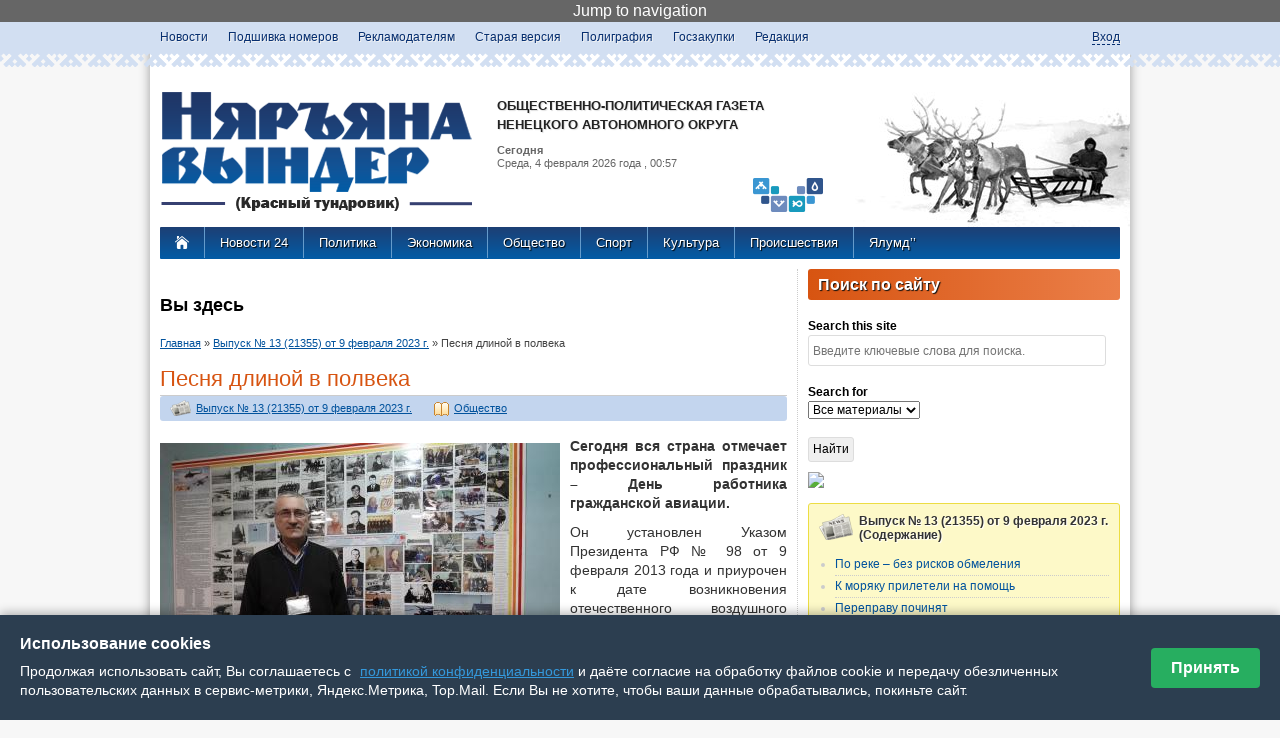

--- FILE ---
content_type: text/html; charset=utf-8
request_url: http://nvinder.ru/article/vypusk-no-13-21355-ot-9-fevralya-2023-g/98631-pesnya-dlinoy-v-polveka
body_size: 16499
content:
<!DOCTYPE html>
<!--[if IEMobile 7]><html class="iem7"  lang="ru" dir="ltr"><![endif]-->
<!--[if lte IE 6]><html class="lt-ie9 lt-ie8 lt-ie7"  lang="ru" dir="ltr"><![endif]-->
<!--[if (IE 7)&(!IEMobile)]><html class="lt-ie9 lt-ie8"  lang="ru" dir="ltr"><![endif]-->
<!--[if IE 8]><html class="lt-ie9"  lang="ru" dir="ltr"><![endif]-->
<!--[if (gte IE 9)|(gt IEMobile 7)]><!--><html  lang="ru" dir="ltr" prefix="content: http://purl.org/rss/1.0/modules/content/ dc: http://purl.org/dc/terms/ foaf: http://xmlns.com/foaf/0.1/ og: http://ogp.me/ns# rdfs: http://www.w3.org/2000/01/rdf-schema# sioc: http://rdfs.org/sioc/ns# sioct: http://rdfs.org/sioc/types# skos: http://www.w3.org/2004/02/skos/core# xsd: http://www.w3.org/2001/XMLSchema# schema: http://schema.org/"><!--<![endif]-->

<head profile="http://www.w3.org/1999/xhtml/vocab">
  <meta charset="utf-8" />
<link rel="shortlink" href="/node/98631" />
<link rel="canonical" href="/article/vypusk-no-13-21355-ot-9-fevralya-2023-g/98631-pesnya-dlinoy-v-polveka" />
<meta http-equiv="Content-Security-Policy" content="upgrade-insecure-requests"/><meta name="Generator" content="Drupal 7 (http://drupal.org)" />
  <title>Песня длиной в полвека | Общественно-политическая газета Ненецкого АО - Няръяна вындер</title>

      <meta name="MobileOptimized" content="width">
    <meta name="HandheldFriendly" content="true">
    <meta name="viewport" content="width=device-width">
    <meta http-equiv="cleartype" content="on">

  <style>
@import url("//nvinder.ru/modules/system/system.base.css?t6z18p");
@import url("//nvinder.ru/modules/system/system.messages.css?t6z18p");
@import url("//nvinder.ru/modules/system/system.theme.css?t6z18p");
</style>
<style>
@import url("//nvinder.ru/modules/aggregator/aggregator.css?t6z18p");
@import url("//nvinder.ru/sites/all/modules/colorbox_node/colorbox_node.css?t6z18p");
@import url("//nvinder.ru/sites/all/modules/_date/date_api/date.css?t6z18p");
@import url("//nvinder.ru/sites/all/modules/_date/date_popup/themes/datepicker.1.7.css?t6z18p");
@import url("//nvinder.ru/modules/field/theme/field.css?t6z18p");
@import url("//nvinder.ru/sites/all/modules/filebrowser/css/filebrowser_style.css?t6z18p");
@import url("//nvinder.ru/modules/node/node.css?t6z18p");
@import url("//nvinder.ru/modules/poll/poll.css?t6z18p");
@import url("//nvinder.ru/modules/search/search.css?t6z18p");
@import url("//nvinder.ru/modules/user/user.css?t6z18p");
@import url("//nvinder.ru/sites/all/modules/views/css/views.css?t6z18p");
@import url("//nvinder.ru/sites/all/modules/ckeditor/css/ckeditor.css?t6z18p");
</style>
<style>
@import url("//nvinder.ru/sites/all/modules/_colorbox/styles/default/colorbox_style.css?t6z18p");
@import url("//nvinder.ru/sites/all/modules/ctools/css/ctools.css?t6z18p");
@import url("//nvinder.ru/sites/all/modules/jscrollpane/css/jquery.jscrollpane.css?t6z18p");
@import url("//nvinder.ru/sites/all/modules/custom_search/custom_search.css?t6z18p");
@import url("//nvinder.ru/sites/all/modules/russian_beauty_calendar/themes/round/calendar.css?t6z18p");
@import url("//nvinder.ru/sites/all/modules/ctools/css/modal.css?t6z18p");
@import url("//nvinder.ru/sites/all/modules/ajax_register/css/ajax-register.css?t6z18p");
@import url("//nvinder.ru/sites/all/modules/_path_breadcrumbs/css/path_breadcrumbs.css?t6z18p");
</style>
<style>
@import url("//nvinder.ru/sites/all/themes/_zen/nvinderzen/css/normalize.css?t6z18p");
@import url("//nvinder.ru/sites/all/themes/_zen/nvinderzen/css/wireframes.css?t6z18p");
@import url("//nvinder.ru/sites/all/themes/_zen/nvinderzen/css/layouts/responsive-sidebars.css?t6z18p");
@import url("//nvinder.ru/sites/all/themes/_zen/nvinderzen/css/tabs.css?t6z18p");
@import url("//nvinder.ru/sites/all/themes/_zen/nvinderzen/css/pages.css?t6z18p");
@import url("//nvinder.ru/sites/all/themes/_zen/nvinderzen/css/blocks.css?t6z18p");
@import url("//nvinder.ru/sites/all/themes/_zen/nvinderzen/css/navigation.css?t6z18p");
@import url("//nvinder.ru/sites/all/themes/_zen/nvinderzen/css/views-styles.css?t6z18p");
@import url("//nvinder.ru/sites/all/themes/_zen/nvinderzen/css/nodes.css?t6z18p");
@import url("//nvinder.ru/sites/all/themes/_zen/nvinderzen/css/comments.css?t6z18p");
@import url("//nvinder.ru/sites/all/themes/_zen/nvinderzen/css/forms.css?t6z18p");
@import url("//nvinder.ru/sites/all/themes/_zen/nvinderzen/css/fields.css?t6z18p");
@import url("//nvinder.ru/sites/all/themes/_zen/nvinderzen/css/print.css?t6z18p");
@import url("//nvinder.ru/sites/all/themes/_zen/nvinderzen/css/linkanoid.css?t6z18p");
</style>
  <script src="//nvinder.ru/misc/jquery.js?v=1.4.4"></script>
<script src="//nvinder.ru/misc/jquery.once.js?v=1.2"></script>
<script src="//nvinder.ru/misc/drupal.js?t6z18p"></script>
<script src="//nvinder.ru/misc/jquery.cookie.js?v=1.0"></script>
<script src="//nvinder.ru/misc/jquery.form.js?v=2.52"></script>
<script src="//nvinder.ru/misc/ajax.js?v=7.34"></script>
<script src="//nvinder.ru/sites/default/files/languages/ru_5Gg1CltbDcHv8VXtW1g1piH6y_99L8s_vkeE_kqzRBM.js?t6z18p"></script>
<script src="//nvinder.ru/sites/all/libraries/colorbox/jquery.colorbox-min.js?t6z18p"></script>
<script src="//nvinder.ru/sites/all/modules/_colorbox/js/colorbox.js?t6z18p"></script>
<script src="//nvinder.ru/sites/all/modules/_colorbox/styles/default/colorbox_style.js?t6z18p"></script>
<script src="//nvinder.ru/sites/all/modules/_colorbox/js/colorbox_load.js?t6z18p"></script>
<script src="//nvinder.ru/sites/all/modules/jscrollpane/js/jquery.jscrollpane.min.js?t6z18p"></script>
<script src="//nvinder.ru/sites/all/modules/jscrollpane/js/jquery.mousewheel.js?t6z18p"></script>
<script src="//nvinder.ru/sites/all/modules/jscrollpane/js/script.js?t6z18p"></script>
<script src="//nvinder.ru/sites/all/modules/custom_search/js/custom_search.js?t6z18p"></script>
<script src="//nvinder.ru/sites/all/modules/views/js/base.js?t6z18p"></script>
<script src="//nvinder.ru/misc/progress.js?v=7.34"></script>
<script src="//nvinder.ru/sites/all/modules/russian_beauty_calendar/themes/round/script.js?t6z18p"></script>
<script src="//nvinder.ru/sites/all/modules/ctools/js/modal.js?t6z18p"></script>
<script src="//nvinder.ru/sites/all/modules/views/js/ajax_view.js?t6z18p"></script>
<script src="//nvinder.ru/sites/all/modules/ajax_register/js/ajax-register.js?t6z18p"></script>
<script src="//nvinder.ru/sites/all/modules/colorbox_node/colorbox_node.js?t6z18p"></script>
<script src="//nvinder.ru/sites/all/themes/_zen/nvinderzen/jquery.autopage-1.0.0.js?t6z18p"></script>
<script>jQuery.extend(Drupal.settings, {"basePath":"\/","pathPrefix":"","ajaxPageState":{"theme":"nvinderzen","theme_token":"4N6T99KNeOo8ecsu6MdycfXq6126DJjLPz5acS88zqE","js":{"0":1,"\/\/nvinder.ru\/sites\/default\/files\/js_injector\/js_injector_3.js":1,"misc\/jquery.js":1,"misc\/jquery.once.js":1,"misc\/drupal.js":1,"misc\/jquery.cookie.js":1,"misc\/jquery.form.js":1,"misc\/ajax.js":1,"public:\/\/languages\/ru_5Gg1CltbDcHv8VXtW1g1piH6y_99L8s_vkeE_kqzRBM.js":1,"sites\/all\/libraries\/colorbox\/jquery.colorbox-min.js":1,"sites\/all\/modules\/_colorbox\/js\/colorbox.js":1,"sites\/all\/modules\/_colorbox\/styles\/default\/colorbox_style.js":1,"sites\/all\/modules\/_colorbox\/js\/colorbox_load.js":1,"sites\/all\/modules\/jscrollpane\/js\/jquery.jscrollpane.min.js":1,"sites\/all\/modules\/jscrollpane\/js\/jquery.mousewheel.js":1,"sites\/all\/modules\/jscrollpane\/js\/script.js":1,"sites\/all\/modules\/custom_search\/js\/custom_search.js":1,"sites\/all\/modules\/views\/js\/base.js":1,"misc\/progress.js":1,"sites\/all\/modules\/russian_beauty_calendar\/themes\/round\/script.js":1,"sites\/all\/modules\/ctools\/js\/modal.js":1,"sites\/all\/modules\/views\/js\/ajax_view.js":1,"sites\/all\/modules\/ajax_register\/js\/ajax-register.js":1,"sites\/all\/modules\/colorbox_node\/colorbox_node.js":1,"sites\/all\/themes\/_zen\/nvinderzen\/jquery.autopage-1.0.0.js":1},"css":{"modules\/system\/system.base.css":1,"modules\/system\/system.menus.css":1,"modules\/system\/system.messages.css":1,"modules\/system\/system.theme.css":1,"modules\/aggregator\/aggregator.css":1,"sites\/all\/modules\/colorbox_node\/colorbox_node.css":1,"sites\/all\/modules\/_date\/date_api\/date.css":1,"sites\/all\/modules\/_date\/date_popup\/themes\/datepicker.1.7.css":1,"modules\/field\/theme\/field.css":1,"sites\/all\/modules\/filebrowser\/css\/filebrowser_style.css":1,"modules\/node\/node.css":1,"modules\/poll\/poll.css":1,"modules\/search\/search.css":1,"modules\/user\/user.css":1,"sites\/all\/modules\/views\/css\/views.css":1,"sites\/all\/modules\/ckeditor\/css\/ckeditor.css":1,"sites\/all\/modules\/_colorbox\/styles\/default\/colorbox_style.css":1,"sites\/all\/modules\/ctools\/css\/ctools.css":1,"sites\/all\/modules\/jscrollpane\/css\/jquery.jscrollpane.css":1,"sites\/all\/modules\/custom_search\/custom_search.css":1,"sites\/all\/modules\/russian_beauty_calendar\/themes\/round\/calendar.css":1,"sites\/all\/modules\/ctools\/css\/modal.css":1,"sites\/all\/modules\/ajax_register\/css\/ajax-register.css":1,"sites\/all\/modules\/_path_breadcrumbs\/css\/path_breadcrumbs.css":1,"sites\/all\/themes\/_zen\/nvinderzen\/system.menus.css":1,"sites\/all\/themes\/_zen\/nvinderzen\/css\/normalize.css":1,"sites\/all\/themes\/_zen\/nvinderzen\/css\/wireframes.css":1,"sites\/all\/themes\/_zen\/nvinderzen\/css\/layouts\/responsive-sidebars.css":1,"sites\/all\/themes\/_zen\/nvinderzen\/css\/page-backgrounds.css":1,"sites\/all\/themes\/_zen\/nvinderzen\/css\/tabs.css":1,"sites\/all\/themes\/_zen\/nvinderzen\/css\/pages.css":1,"sites\/all\/themes\/_zen\/nvinderzen\/css\/blocks.css":1,"sites\/all\/themes\/_zen\/nvinderzen\/css\/navigation.css":1,"sites\/all\/themes\/_zen\/nvinderzen\/css\/views-styles.css":1,"sites\/all\/themes\/_zen\/nvinderzen\/css\/nodes.css":1,"sites\/all\/themes\/_zen\/nvinderzen\/css\/comments.css":1,"sites\/all\/themes\/_zen\/nvinderzen\/css\/forms.css":1,"sites\/all\/themes\/_zen\/nvinderzen\/css\/fields.css":1,"sites\/all\/themes\/_zen\/nvinderzen\/css\/print.css":1,"sites\/all\/themes\/_zen\/nvinderzen\/css\/linkanoid.css":1}},"colorbox":{"opacity":"0.85","current":"{current} \u0438\u0437 {total}","previous":"\u00ab \u041f\u0440\u0435\u0434\u044b\u0434\u0443\u0449\u0438\u0439","next":"\u0421\u043b\u0435\u0434\u0443\u044e\u0449\u0438\u0439 \u00bb","close":"\u0417\u0430\u043a\u0440\u044b\u0442\u044c","maxWidth":"98%","maxHeight":"98%","fixed":true,"mobiledetect":true,"mobiledevicewidth":"480px"},"jScrollPane":{"class":"#block-views-news-24-block"},"custom_search":{"form_target":"_self","solr":0},"views":{"ajax_path":"\/views\/ajax","ajaxViews":{"views_dom_id:536f8f3f7f879853276d35daa3a3e6b4":{"view_name":"realted_nodes","view_display_id":"block_1","view_args":"5268","view_path":"node\/98631","view_base_path":null,"view_dom_id":"536f8f3f7f879853276d35daa3a3e6b4","pager_element":0},"views_dom_id:b363495db686095c505e50a15f6e9163":{"view_name":"realted_nodes","view_display_id":"block_2","view_args":"24\/98631","view_path":"node\/98631","view_base_path":null,"view_dom_id":"b363495db686095c505e50a15f6e9163","pager_element":0},"views_dom_id:1b8c9dc19e7bafc394e81251c1429639":{"view_name":"realted_nodes","view_display_id":"block","view_args":"24+5268+521","view_path":"node\/98631","view_base_path":null,"view_dom_id":"1b8c9dc19e7bafc394e81251c1429639","pager_element":0}}},"CToolsModal":{"loadingText":"\u0417\u0430\u0433\u0440\u0443\u0437\u043a\u0430...","closeText":"\u0417\u0430\u043a\u0440\u044b\u0442\u044c \u041e\u043a\u043d\u043e","closeImage":"\u003Cimg typeof=\u0022foaf:Image\u0022 src=\u0022\/\/nvinder.ru\/sites\/all\/modules\/ctools\/images\/icon-close-window.png\u0022 alt=\u0022\u0417\u0430\u043a\u0440\u044b\u0442\u044c \u043e\u043a\u043d\u043e\u0022 title=\u0022\u0417\u0430\u043a\u0440\u044b\u0442\u044c \u043e\u043a\u043d\u043e\u0022 \/\u003E","throbber":"\u003Cimg typeof=\u0022foaf:Image\u0022 src=\u0022\/\/nvinder.ru\/sites\/all\/modules\/ctools\/images\/throbber.gif\u0022 alt=\u0022\u0417\u0430\u0433\u0440\u0443\u0437\u043a\u0430\u0022 title=\u0022\u0417\u0430\u0433\u0440\u0443\u0437\u043a\u0430...\u0022 \/\u003E"},"ctools-ajax-register-style":{"modalSize":{"type":"fixed","width":550,"height":140,"contentRight":30,"contentBottom":0},"modalOptions":{"opacity":0.6,"background-color":"#005ca6"},"closeText":"","throbber":"\u003Cimg typeof=\u0022foaf:Image\u0022 src=\u0022\/\/nvinder.ru\/sites\/all\/modules\/ajax_register\/images\/ajax-loader.gif\u0022 alt=\u0022\u0022 \/\u003E","animation":"fadeIn","animationSpeed":"fast"},"colorbox_node":{"width":"600px","height":"600px"}});</script>
      <!--[if lt IE 9]>
    <script src="/sites/all/themes/_zen/js/html5-respond.js"></script>
    <![endif]-->
  </head>
<body class="html not-front not-logged-in one-sidebar sidebar-second page-node page-node- page-node-98631 node-type-article section-article" >
      <p id="skip-link">
      <a href="#main-menu" class="element-invisible element-focusable">Jump to navigation</a>
    </p>
      
<div id="orgmenu">
     <div id="divorgmenu">
       	  <div class="region region-orgmenu">
    <div id="block-menu-menu-orgmenu" class="block block-menu first last odd" role="navigation">

      
  <ul class="menu"><li class="menu__item is-leaf first leaf"><a href="/news" title="" class="menu__link">Новости</a></li>
<li class="menu__item is-leaf leaf"><a href="/newspaper" class="menu__link">Подшивка номеров</a></li>
<li class="menu__item is-leaf leaf"><a href="/reklama" title="Рекламное предложение " class="menu__link">Рекламодателям</a></li>
<li class="menu__item is-leaf leaf"><a href="http://old.nvinder.ru/?t=ar" title="Старый архив газеты Няръяна вындер" class="menu__link">Старая версия</a></li>
<li class="menu__item is-leaf leaf"><a href="/page/rascenki-na-poligraficheskuyu-produkciyu" class="menu__link">Полиграфия</a></li>
<li class="menu__item is-leaf leaf"><a href="/page/goszakupki" class="menu__link">Госзакупки</a></li>
<li class="menu__item is-leaf last leaf"><a href="/page/redakciya" class="menu__link">Редакция</a></li>
</ul>
</div><!-- /.block -->
  </div><!-- /.region -->
          <div class="region region-login">
    <div id="block-block-24" class="block block-block first odd">

      
  <script>
// Точечная блокировка конкретно вашего GA кода
(function() {
  'use strict';
  
  function removeSpecificGA() {
    const scripts = document.querySelectorAll('script');
console.log("test");
    scripts.forEach(script => {
      // Ищем ВАШ конкретный код
      if (script.textContent.includes("UA-56609886-1") && 
          script.textContent.includes("GoogleAnalyticsObject") &&
          script.textContent.includes("ga('create'")) {

        script.textContent = '// GA removed';
        script.remove();
      }
    });
  }
  
  // 2. Блокируем загрузку analytics.js
  const nativeCE = document.createElement;
  document.createElement = function(tag) {
    const el = nativeCE.call(document, tag);
    
    if (tag.toLowerCase() === 'script') {
      Object.defineProperty(el, 'src', {
        set: function(value) {
          if (value && value.includes('google-analytics.com/analytics.js')) {

            return;
          }
          el.setAttribute('src', value);
        },
        get: function() {
          return el.getAttribute('src');
        }
      });
    }
    
    return el;
  };
  

  window.ga = function() {

    return {
      create: function() { return this; },
      send: function() {},
      set: function() {},
      get: function() { return null; }
    };
  };
  

  if (document.readyState === 'loading') {
    document.addEventListener('DOMContentLoaded', removeSpecificGA);
  }

  

})();
</script>
</div><!-- /.block -->
<div id="block-ajax-register-ajax-register-block" class="block block-ajax-register last even">

      
  <div class="item-list"><ul class="ajax-register-links inline"><li class="first last"><a href="/ajax_register/login/nojs" class="ctools-use-modal ctools-modal-ctools-ajax-register-style" rel="nofollow" title="Вход">Вход</a></li>
</ul></div>
</div><!-- /.block -->
  </div><!-- /.region -->
     </div>
</div>


<div id="page">

  <header id="header" role="banner">
		
    <a href="/" title="Главная" rel="home" id="logo"><img src="http://nvinder.ru/sites/all/themes/_zen/nvinderzen/images/logo.png" id="logo" alt="Логотип Няръяна-Вындер" /></a>
	<!--a href="/" title="Главная" rel="home" id="logo"><img src="http://nvinder.ru/nv-new-year.png" id="logo" alt="Новогодний логотип Няръяна-Вындер" /></a-->

    
      <hgroup id="name-and-slogan">
       
          <h1 id="site-name">
ОБЩЕСТВЕННО-ПОЛИТИЧЕСКАЯ ГАЗЕТА<br>НЕНЕЦКОГО АВТОНОМНОГО ОКРУГА
          </h1>
          
		<img src="http://nvinder.ru/sites/all/themes/_zen/nvinderzen/images/logonao.png" id="logonao" alt="Логотип Нененцкого АО"  />   
             
        <div id="header-date">
            <b>Сегодня</b><br> 
            Среда, 4 февраля 2026             года
             , 00:57        </div>
        

		       
        
        
        
      </hgroup><!-- /#name-and-slogan -->  
  
   <div id="olen">
  			  	   </div>
  </header>
 
    
    <div id="navigation">
    	<div class="pad-0-10">
       <a class="house" href="/" title="Главная" rel="home">
        <img src="http://nvinder.ru/sites/all/themes/_zen/nvinderzen/images/home.png" alt="На главную страницу Няръяна-Вындер" /></a>
    
            <div class="region region-navigation">
    <div id="block-menu-menu-rubrics" class="block block-menu first last odd" role="navigation">

      
  <ul class="menu"><li class="menu__item is-leaf first leaf"><a href="http://nao24.ru" title="Новости Ненецкого автономного округа" class="menu__link">Новости 24</a></li>
<li class="menu__item is-leaf leaf"><a href="/rubric/politika" title="" class="menu__link">Политика</a></li>
<li class="menu__item is-leaf leaf"><a href="/rubric/ekonomika" title="" class="menu__link">Экономика</a></li>
<li class="menu__item is-leaf leaf"><a href="/rubric/obshchestvo" title="" class="menu__link">Общество</a></li>
<li class="menu__item is-leaf leaf"><a href="/rubric/sport" title="" class="menu__link">Спорт</a></li>
<li class="menu__item is-leaf leaf"><a href="/rubric/kultura" title="" class="menu__link">Культура</a></li>
<li class="menu__item is-leaf leaf"><a href="/rubric/proisshestviya" title="" class="menu__link">Происшествия</a></li>
<li class="menu__item is-leaf last leaf"><a href="/rubric/yalumd" title="" class="menu__link">Ялумд’’</a></li>
</ul>
</div><!-- /.block -->
  </div><!-- /.region -->
		</div>
    </div><!-- /#navigation -->

  <div id="main">

    <div id="content" class="column" role="main">
    
        
            <h2 class="element-invisible">Вы здесь</h2><div class="breadcrumb"><div class="inline odd first" itemscope itemtype="http://data-vocabulary.org/Breadcrumb"><a href="http://nvinder.ru/" itemprop="url"><span itemprop="title">Главная</span></a></div> <span class="delimiter">»</span> <div class="inline even" itemscope itemtype="http://data-vocabulary.org/Breadcrumb"><a href="http://nvinder.ru/newspaper/5268" itemprop="url"><span itemprop="title">Выпуск № 13 (21355) от 9 февраля 2023 г.</span></a></div> <span class="delimiter">»</span> <div class="inline odd last" itemscope itemtype="http://data-vocabulary.org/Breadcrumb"><span itemprop="title">Песня длиной в полвека</span></div></div>      <a id="main-content"></a>
                    <h1 class="title" id="page-title">Песня длиной в полвека</h1>
                                          


<article class="node-98631 node node-article view-mode-full clearfix" about="/article/vypusk-no-13-21355-ot-9-fevralya-2023-g/98631-pesnya-dlinoy-v-polveka" typeof="schema:NewsArticle sioc:Item foaf:Document">

      <header>
                  <span property="schema:name" content="Песня длиной в полвека" class="rdf-meta element-hidden"></span>
      
          </header>
  
<div class="content-node-top">   
<div class="field field-name-field-vipusk field-type-taxonomy-term-reference field-label-hidden"><div class="field-items"><div class="field-item even"><a href="/newspaper/5268" typeof="skos:Concept" property="rdfs:label skos:prefLabel" datatype="">Выпуск № 13 (21355) от 9 февраля 2023 г.</a></div></div></div>&nbsp;
<div class="field field-name-field-rubric field-type-taxonomy-term-reference field-label-hidden"><div class="field-items"><div class="field-item even"><a href="/rubric/obshchestvo" typeof="skos:Concept" property="rdfs:label skos:prefLabel" datatype="">Общество</a></div></div></div>&nbsp; 
</div>   
<div class="field field-name-field-mainimage field-type-image field-label-hidden"><div class="field-items"><div class="field-item even" rel="schema:image" resource="//nvinder.ru/sites/default/files/gazeta/2023/02/dsc05183.jpg"><a href="///nvinder.ru/sites/default/files/gazeta/2023/02/dsc05183.jpg" title="Владимир Орлов не мыслит жизни без неба / Фото автора" class="colorbox" rel="gallery-node-98631"><img typeof="foaf:Image" src="//nvinder.ru/sites/default/files/styles/width400/public/gazeta/2023/02/dsc05183.jpg?itok=DvNsCBVE" width="400" height="267" alt="Владимир Орлов не мыслит жизни без неба / Фото автора" title="" /></a></div></div></div><div class="field field-name-body field-type-text-with-summary field-label-hidden"><div class="field-items"><div class="field-item even" property="content:encoded"><p><strong>Сегодня вся страна отмечает профессиональный праздник – День работника гражданской авиации.</strong></p>
<p>Он установлен Указом Президента РФ № 98 от 9 февраля 2013 года и приурочен к дате возникновения отечественного воздушного флота.</p>
<p>Говоря о гражданской авиации, чаще вспоминают пилотов. А ведь безопасные полёты – это результат работы многих и многих людей. В преддверии праздника мы встретились с инженером группы технической диагностики и неразрушающего контроля авиационной техники Владимиром Орловым, который всю жизнь работает на авиапредприятии.</p>
<p> </p>
<p><strong>По примеру отца</strong></p>
<p> </p>
<p>Он, как и его брат Сергей, пришёл в авиацию вслед за отцом, Владимиром Александровичем.</p>
<p>– Папа приехал работать в Нарьян-Мар, когда здесь только ещё начала развиваться гражданская авиация, – вспоминает мой собеседник. – В 1946 году был издан приказ о создании 228-го лётного отряда, так что он стоял у самых истоков развития современного Нарьян-Марского авиаотряда. Много лет он работал техником, потом ушёл в диспетчеры, а мы всегда находились около него.</p>
<p>Пример оказался настолько заразительным, что сыновья ещё в детстве определились с выбором профессии: они мечтали стать пилотами. На старом аэродроме стоял уже неработающий самолёт По-2 санитарного типа, мальчишки забирались туда и дёргали за рычаги, воображая себя покорителями неба. После школы ребята поступили в Троицкое техническое авиационное училище под Челябинском. Закончили с отличием, вернулись в Нарьян-Мар. Пять лет отработали техниками на Ан-2, потом переучились на вертолёт Ми-8. К штурвалу ребят не допустила врачебная комиссия, и они стали техниками. Эта профессия требует ничуть не меньше ответственности и профессионализма, рассказывает Владимир Владимирович.</p>
<p>– Обслуживаешь машину, дефекты ищешь, устраняешь. Без этого никакая техника долго летать не будет, она ведь ломается так же, если не чаще, чем машина. Это большой и чаще всего невидимый для пассажиров труд. Набравшись опыта, мы переучились на бортмехаников. Это ещё сложнее, бортмеханик должен в идеале знать весь самолёт, вертолёт, его двигатель, приборы, всё радиоэлектронное оборудование. Кроме того, он отвечает за размещение груза, его центровку, что куда положить. Просто так в воздушное судно мешки не накидаешь.</p>
<p> </p>
<p><strong>Бывало в жизни всякое…</strong></p>
<p> </p>
<p>Чтобы объяснить мне важность размещения груза, который профессионалы называют «центровкой», мужчина вспоминает случай из жизни. В молодости он работал в Нижней Пеше, а на новогодние праздники попросил разрешения слетать домой, в Нарьян-Мар. Домой отпустили, но нужно было лететь на вертолёте, загружённом навагой.</p>
<p>– Тогда её принимали в сёлах, упаковывали в коробки весом шестнадцать килограммов и везли вертолётом на рыбокомбинат, – рассказывает Владимир Орлов. – И вот летим, вертолёт Ми-4 холодный, полный доверху этими коробками. Я стою, всё нормально. Но тут вдруг захотелось мне положение поменять, только я с этого места сошёл, чтобы сесть, пилот кричит: «Быстро иди на место!». Вот что значит центровка – чуть сместился, пилот почувствовал.</p>
<p>В годы расцвета сельского хозяйства в округе, зачастую на воздушных судах перевозили и оленей, и коров, и даже волков. В восьмидесятые годы колхозы активно вели отстрел хищников, которые покушались на целостность стада. В охотобщество поступал сигнал от оленеводов: «Волки одолели!».</p>
<p>И охотники садились в вертолёт, чтобы сверху выслеживать серых разбойников. Отстреленных грузили в вертолёт и везли сдавать в Нарьян-Мар. Было такое, что один из хищных «пассажиров» в дороге оклемался, раненый оказался, и пришлось тогда бортмеханику вместе со стрелком справляться с ним. В тот раз всё обошлось благополучно, а потом отстрел волков и вовсе запретили, и таких случаев больше не было…</p>
<p> </p>
<p><strong>Рационализатор Орлов</strong></p>
<p> </p>
<p>Техника с годами меняется – меняются и требования к обслуживанию, приходится постоянно повышать свой уровень, проходить обучение, но это никогда не было Владимиру в тягость. Наоборот, с самого начала своей работы на авиапредприятии он был открыт новым знаниям. В советские годы его даже прозвали рационализатором.</p>
<p>– Я внёс двадцать девять рацпредложений, и все они были взяты в работу, – не без гордости говорит наш герой. – В те годы это ценилось, и мы старались постоянно облегчить работу, внести предложения. Особенно ярко это проявилось, когда руководителем авиационно-технической базы стал Василий Васильевич Разливский. Это был очень интересный человек, при нём мы стали активно развиваться. Он мне дал поручение построить ворота для дока Ан-2. За год мы установили раздвигающиеся ворота, сами сконструи­ровали…</p>
<p>Слава рационализатора Орлова дошла и до наших дней. Когда в 2000 году встал вопрос о том, что при авиапредприятиях должна быть лаборатория по технической диагностике и неразрушающему контролю авиа­ционной техники, организовать работу поручили Владимиру Владимировичу и его коллеге, Алексею Николаевичу Бадьяну. Здесь мой собеседник работает до настоящего времени.</p>
<p>– Проверяю содержание железа в маслах, целостность деталей, – говорит о своём нынешнем направлении работы ветеран авиа­отряда. – Приносят как-то трубу на проверку, глазами явно видно, по всей длине трещина. Проверяю приборами – показывают, что целая. А она вся в саже, я протёр, оказалось длинный волос какой-то или ворсинка прилипла, с виду – точно трещина! Вот так бывает.</p>
<p> </p>
<p><strong>Полёты для жизни и творчества</strong></p>
<p> </p>
<p>Осуществить мечту и стать пилотом здоровье так и не позволило. Но это не значит, что Владимир так и жил без крыльев. Вместе с братом Сергеем и друзьями он в одной из мастерских окружной кинофикации своими руками собрал свой первый дельтаплан. А потом и ещё один. Так появился единственный в истории округа дельтапланерный клуб «Олимп». Впоследствии братья не раз участвовали в различных соревнованиях по всей России. А ещё – полёты вдохновляли Владимира так, что он начал писать. Вначале песни, которые исполняли всем клубом, потом стихи, а после – и прозу. Но самые лучшие его строки посвящены небу, как и вся его жизнь.</p>
<p>В это трудно поверить, но мужчина трудится в авиации уже более полувека, а в мае готовится отметить свой семидесятилетний юбилей. Планы у любителя полётов простые: собрать друзей – и в небо!</p>
<p>А в канун столетия такой необходимой в нашем округе службы он от души желает коллегам дальнейшего развития, стойкости перед трудностями и уверенности в завтрашнем дне.</p>
<hr /><p> </p>
<p><strong>Владимир Орлов</strong></p>
<p> </p>
<p><em>Поклон от нас всем ветеранам,</em></p>
<p><em>Мы помним техников По-2.</em></p>
<p><em>И до сих пор летает в небе</em></p>
<p><em>Наш нестареющий Ан-2.</em></p>
<p> </p>
<p><em>Сейчас на помощь самолётам</em></p>
<p><em>Восьмёрки крутятся с утра,</em></p>
<p><em>Мы будем долго помнить, кто ты </em></p>
<p><em>Наш ветеран – герой труда.</em></p>
<p> </p>
<p><em>Да, было вам трудней гораздо</em></p>
<p><em>Всё начинать почти с нуля,</em></p>
<p><em>И в маслогрейке масло грели</em></p>
<p><em>Паяльной лампой до утра.</em></p>
<p> </p>
<p><em>Морозы были не такие,</em></p>
<p><em>Под сорок восемь с ветерком,</em></p>
<p><em>А транспорт – редкость, все ходили</em></p>
<p><em>В аэропорт толпой пешком.</em></p>
<p> </p>
<p><em>В тяжёлый для страны период</em></p>
<p><em>Вы сохранили коллектив.</em></p>
<p><em>И мы вам говорим спасибо,</em></p>
<p><em>Фамилий ваших не забыв!</em></p>
</div></div></div><div class="field field-name-field-author field-type-taxonomy-term-reference field-label-hidden"><div class="field-items"><div class="field-item even" rel="schema:author"><a href="/author/inga-arteeva" typeof="skos:Concept" property="rdfs:label skos:prefLabel" datatype="">Инга Артеева</a></div></div></div><div class="field field-name-field-dopimages field-type-image field-label-hidden"><div class="field-items"><div class="field-item even"><a href="///nvinder.ru/sites/default/files/gazeta/2023/02/img_20230206_143910.jpg" title="Сергей и Владимир Орловы. Чемпионат России по дельтапланеризму, г. Кызыл, 1990 год / Фото из архива В. Орлова" class="colorbox" rel="gallery-node-98631"><img typeof="foaf:Image" src="//nvinder.ru/sites/default/files/styles/180x120/public/gazeta/2023/02/img_20230206_143910.jpg?itok=35LrRS81" width="180" height="120" alt="" title="Сергей и Владимир Орловы. Чемпионат России по дельтапланеризму, г. Кызыл, 1990 год / Фото из архива В. Орлова" /></a></div></div></div><span property="schema:name" content="Песня длиной в полвека" class="rdf-meta element-hidden"></span><span rel="schema:url" resource="/article/vypusk-no-13-21355-ot-9-fevralya-2023-g/98631-pesnya-dlinoy-v-polveka" class="rdf-meta element-hidden"></span>
<script type="text/javascript" src="//yandex.st/share/share.js"
charset="utf-8"></script>
<div class="yashare-auto-init" data-yashareL10n="ru"
 data-yashareQuickServices="yaru,vkontakte,facebook,twitter,odnoklassniki,moimir" data-yashareTheme="counter"

></div> 


  
  
</article><!-- /.node -->




<!-- block__no_wrapper -->
<!-- region__no_wrapper -->
                      </div><!-- /#content -->

	
    
          <aside class="sidebars">
          <section class="region region-sidebar-second column sidebar">
    <div id="block-custom-search-blocks-1" class="block block-custom-search-blocks first odd">

        <h2 class="block__title block-title">Поиск по сайту</h2>
    
  <form class="search-form" role="search" action="/article/vypusk-no-13-21355-ot-9-fevralya-2023-g/98631-pesnya-dlinoy-v-polveka" method="post" id="custom-search-blocks-form-1" accept-charset="UTF-8"><div><div class="form-item form-type-textfield form-item-custom-search-blocks-form-1">
  <label class="element-invisible" for="edit-custom-search-blocks-form-1--2">Search this site </label>
 <input title="Введите ключевые слова для поиска." class="custom-search-box form-text" placeholder="Введите ключевые слова для поиска." type="text" id="edit-custom-search-blocks-form-1--2" name="custom_search_blocks_form_1" value="" size="40" maxlength="255" />
</div>
<div class="form-item form-type-select form-item-custom-search-types">
  <label class="element-invisible" for="edit-custom-search-types">Search for </label>
 <select class="custom-search-selector custom-search-types form-select" id="edit-custom-search-types" name="custom_search_types"><option value="c-all" selected="selected">Все материалы</option><option value="c-news">Новость</option><option value="c-article">Статья в газете</option></select>
</div>
<input type="hidden" name="delta" value="1" />
<input type="hidden" name="form_build_id" value="form-py5wUBaxQOodJp5IPaVnAc6PfOsOFobrpCkPVSyqckA" />
<input type="hidden" name="form_id" value="custom_search_blocks_form_1" />
<div class="form-actions form-wrapper" id="edit-actions"><input type="submit" id="edit-submit" name="op" value="Найти" class="form-submit" /></div></div></form>
</div><!-- /.block -->
<div id="block-block-21" class="block block-block even">

      
  <p><img src="https://nao24.ru/uploads/реклама календаря 20263.png" /></p>

</div><!-- /.block -->
<div id="block-views-realted-nodes-block-1" class="block block-views odd">

        <h2 class="block__title block-title">Выпуск № 13 (21355) от 9 февраля 2023 г. (Содержание)</h2>
    
  <div class="view view-realted-nodes view-id-realted_nodes view-display-id-block_1  nomer view-dom-id-536f8f3f7f879853276d35daa3a3e6b4">
        
  
  
      <div class="view-content">
      <div class="item-list">    <ul>          <li class="views-row views-row-1 views-row-odd views-row-first">  
  <div class="views-field views-field-title">        <span class="field-content"><a href="/article/vypusk-no-13-21355-ot-9-fevralya-2023-g/98624-po-reke-bez-riskov-obmeleniya">По реке – без рисков обмеления</a></span>  </div></li>
          <li class="views-row views-row-2 views-row-even">  
  <div class="views-field views-field-title">        <span class="field-content"><a href="/article/vypusk-no-13-21355-ot-9-fevralya-2023-g/98625-k-moryaku-prileteli-na-pomoshch">К моряку прилетели на помощь</a></span>  </div></li>
          <li class="views-row views-row-3 views-row-odd">  
  <div class="views-field views-field-title">        <span class="field-content"><a href="/article/vypusk-no-13-21355-ot-9-fevralya-2023-g/98626-perepravu-pochinyat">Переправу починят</a></span>  </div></li>
          <li class="views-row views-row-4 views-row-even">  
  <div class="views-field views-field-title">        <span class="field-content"><a href="/article/vypusk-no-13-21355-ot-9-fevralya-2023-g/98627-semeynaya-ferma-andegskih-agrariev">Семейная ферма андегских аграриев</a></span>  </div></li>
          <li class="views-row views-row-5 views-row-odd">  
  <div class="views-field views-field-title">        <span class="field-content"><a href="/article/vypusk-no-13-21355-ot-9-fevralya-2023-g/98628-gde-myaso-zin">Где мясо, Зин?</a></span>  </div></li>
          <li class="views-row views-row-6 views-row-even">  
  <div class="views-field views-field-title">        <span class="field-content"><a href="/article/vypusk-no-13-21355-ot-9-fevralya-2023-g/98629-podderzhim-zemlyakov">Поддержим земляков</a></span>  </div></li>
          <li class="views-row views-row-7 views-row-odd">  
  <div class="views-field views-field-title">        <span class="field-content"><a href="/article/vypusk-no-13-21355-ot-9-fevralya-2023-g/98630-vsegda-na-svyazi">Всегда на связи</a></span>  </div></li>
          <li class="views-row views-row-8 views-row-even">  
  <div class="views-field views-field-title">        <span class="field-content"><a href="/article/vypusk-no-13-21355-ot-9-fevralya-2023-g/98631-pesnya-dlinoy-v-polveka" class="active">Песня длиной в полвека</a></span>  </div></li>
          <li class="views-row views-row-9 views-row-odd">  
  <div class="views-field views-field-title">        <span class="field-content"><a href="/article/vypusk-no-13-21355-ot-9-fevralya-2023-g/98632-soblyudat-zakon-i-pomogat-lyudyam">Соблюдать закон и помогать людям</a></span>  </div></li>
          <li class="views-row views-row-10 views-row-even">  
  <div class="views-field views-field-title">        <span class="field-content"><a href="/article/vypusk-no-13-21355-ot-9-fevralya-2023-g/98633-subsidii-dlya-nko">Субсидии для НКО</a></span>  </div></li>
          <li class="views-row views-row-11 views-row-odd">  
  <div class="views-field views-field-title">        <span class="field-content"><a href="/article/vypusk-no-13-21355-ot-9-fevralya-2023-g/98634-pouchitelnyy-i-dobryy">Поучительный и добрый</a></span>  </div></li>
          <li class="views-row views-row-12 views-row-even">  
  <div class="views-field views-field-title">        <span class="field-content"><a href="/article/vypusk-no-13-21355-ot-9-fevralya-2023-g/98635-roskadastr-vmesto-rosreestra">Роскадастр вместо Росреестра</a></span>  </div></li>
          <li class="views-row views-row-13 views-row-odd">  
  <div class="views-field views-field-title">        <span class="field-content"><a href="/article/vypusk-no-13-21355-ot-9-fevralya-2023-g/98636-o-geroyah-naroda">О героях народа</a></span>  </div></li>
          <li class="views-row views-row-14 views-row-even">  
  <div class="views-field views-field-title">        <span class="field-content"><a href="/article/vypusk-no-13-21355-ot-9-fevralya-2023-g/98637-prostupok-s-posledstviyami">Проступок с последствиями</a></span>  </div></li>
          <li class="views-row views-row-15 views-row-odd views-row-last">  
  <div class="views-field views-field-title">        <span class="field-content"><a href="/article/vypusk-no-13-21355-ot-9-fevralya-2023-g/98638-voznagrazhdenie-za-oruzhie">Вознаграждение за оружие</a></span>  </div></li>
      </ul></div>    </div>
  
      <h2 class="element-invisible">Страницы</h2><div class="item-list"><ul class="pager"><li class="pager-current first">1</li>
<li class="pager-item"><a title="На страницу номер 2" href="/article/vypusk-no-13-21355-ot-9-fevralya-2023-g/98631-pesnya-dlinoy-v-polveka?page=1">2</a></li>
<li class="pager-next"><a title="На следующую страницу" href="/article/vypusk-no-13-21355-ot-9-fevralya-2023-g/98631-pesnya-dlinoy-v-polveka?page=1">следующая ›</a></li>
<li class="pager-last last"><a title="На последнюю страницу" href="/article/vypusk-no-13-21355-ot-9-fevralya-2023-g/98631-pesnya-dlinoy-v-polveka?page=1">последняя »</a></li>
</ul></div>  
  
  
  
  
</div>
</div><!-- /.block -->
<div id="block-views-realted-nodes-block-2" class="block block-views even">

        <h2 class="block__title block-title">Другие материалы рубрики</h2>
    
  <div class="view view-realted-nodes view-id-realted_nodes view-display-id-block_2  nomer view-dom-id-b363495db686095c505e50a15f6e9163">
        
  
  
      <div class="view-content">
      <div class="item-list">    <ul>          <li class="views-row views-row-1 views-row-odd views-row-first">  
  <div class="views-field views-field-title">        <span class="field-content"><a href="/article/vypusk-no-3-21778-ot-29-yanvarya-2026-g/130470-gemopoeziya-arktiki-eto-zvuchit-gordo">«Гемопоэзия Арктики» –  это звучит гордо</a></span>  </div></li>
          <li class="views-row views-row-2 views-row-even">  
  <div class="views-field views-field-title">        <span class="field-content"><a href="/article/vypusk-no-3-21778-ot-29-yanvarya-2026-g/130469-lyudi-redkoy-professii">Люди редкой профессии</a></span>  </div></li>
          <li class="views-row views-row-3 views-row-odd">  
  <div class="views-field views-field-title">        <span class="field-content"><a href="/article/vypusk-no-3-21778-ot-29-yanvarya-2026-g/130468-dezhurnyy-reportyor">Дежурный репортёр</a></span>  </div></li>
          <li class="views-row views-row-4 views-row-even">  
  <div class="views-field views-field-title">        <span class="field-content"><a href="/article/vypusk-no-3-21778-ot-29-yanvarya-2026-g/130467-podmene-ne-podlezhit">Подмене не подлежит</a></span>  </div></li>
          <li class="views-row views-row-5 views-row-odd">  
  <div class="views-field views-field-title">        <span class="field-content"><a href="/article/vypusk-no-3-21778-ot-29-yanvarya-2026-g/130465-chelovek-sobake-drug">Человек собаке друг</a></span>  </div></li>
          <li class="views-row views-row-6 views-row-even">  
  <div class="views-field views-field-title">        <span class="field-content"><a href="/article/vypusk-no-3-21778-ot-29-yanvarya-2026-g/130463-zhili-byli-reki">Жили-были реки</a></span>  </div></li>
          <li class="views-row views-row-7 views-row-odd">  
  <div class="views-field views-field-title">        <span class="field-content"><a href="/article/vypusk-no-3-21778-ot-29-yanvarya-2026-g/130461-bez-svidetelstv">Без свидетельств</a></span>  </div></li>
          <li class="views-row views-row-8 views-row-even">  
  <div class="views-field views-field-title">        <span class="field-content"><a href="/article/vypusk-no-3-21778-ot-29-yanvarya-2026-g/130460-vyatskaya-pauza">Вятская пауза </a></span>  </div></li>
          <li class="views-row views-row-9 views-row-odd">  
  <div class="views-field views-field-title">        <span class="field-content"><a href="/article/vypusk-no-3-21778-ot-29-yanvarya-2026-g/130459-medicina-uskoryaetsya">Медицина ускоряется</a></span>  </div></li>
          <li class="views-row views-row-10 views-row-even">  
  <div class="views-field views-field-title">        <span class="field-content"><a href="/article/vypusk-no-3-21778-ot-29-yanvarya-2026-g/130458-deti-i-roditeli-pomenyatsya-ne-hotite-li">Дети и родители, поменяться не хотите ли?</a></span>  </div></li>
          <li class="views-row views-row-11 views-row-odd">  
  <div class="views-field views-field-title">        <span class="field-content"><a href="/article/vypusk-no-3-21778-ot-29-yanvarya-2026-g/130456-pomnit-vkusnyy-zapah-hleba">Помнить вкусный запах Хлеба</a></span>  </div></li>
          <li class="views-row views-row-12 views-row-even">  
  <div class="views-field views-field-title">        <span class="field-content"><a href="/article/vypusk-no-3-21778-ot-29-yanvarya-2026-g/130455-zator-i-perekrytoe-dvizhenie">Затор и перекрытое движение</a></span>  </div></li>
          <li class="views-row views-row-13 views-row-odd">  
  <div class="views-field views-field-title">        <span class="field-content"><a href="/article/vypusk-no-3-21778-ot-29-yanvarya-2026-g/130454-ot-zashchitnikov-k-edinstvu">От защитников к единству</a></span>  </div></li>
          <li class="views-row views-row-14 views-row-even">  
  <div class="views-field views-field-title">        <span class="field-content"><a href="/article/vypusk-no-3-21778-ot-29-yanvarya-2026-g/130479-imya-ego-ne-budet-zabyto">Имя его не будет забыто </a></span>  </div></li>
          <li class="views-row views-row-15 views-row-odd views-row-last">  
  <div class="views-field views-field-title">        <span class="field-content"><a href="/article/vypusk-no-3-21778-ot-29-yanvarya-2026-g/130478-neskuchnye-novosti">Нескучные новости</a></span>  </div></li>
      </ul></div>    </div>
  
      <h2 class="element-invisible">Страницы</h2><div class="item-list"><ul class="pager"><li class="pager-current first">1</li>
<li class="pager-item"><a title="На страницу номер 2" href="/article/vypusk-no-13-21355-ot-9-fevralya-2023-g/98631-pesnya-dlinoy-v-polveka?page=1">2</a></li>
<li class="pager-item"><a title="На страницу номер 3" href="/article/vypusk-no-13-21355-ot-9-fevralya-2023-g/98631-pesnya-dlinoy-v-polveka?page=2">3</a></li>
<li class="pager-item"><a title="На страницу номер 4" href="/article/vypusk-no-13-21355-ot-9-fevralya-2023-g/98631-pesnya-dlinoy-v-polveka?page=3">4</a></li>
<li class="pager-item"><a title="На страницу номер 5" href="/article/vypusk-no-13-21355-ot-9-fevralya-2023-g/98631-pesnya-dlinoy-v-polveka?page=4">5</a></li>
<li class="pager-item"><a title="На страницу номер 6" href="/article/vypusk-no-13-21355-ot-9-fevralya-2023-g/98631-pesnya-dlinoy-v-polveka?page=5">6</a></li>
<li class="pager-item"><a title="На страницу номер 7" href="/article/vypusk-no-13-21355-ot-9-fevralya-2023-g/98631-pesnya-dlinoy-v-polveka?page=6">7</a></li>
<li class="pager-item"><a title="На страницу номер 8" href="/article/vypusk-no-13-21355-ot-9-fevralya-2023-g/98631-pesnya-dlinoy-v-polveka?page=7">8</a></li>
<li class="pager-item"><a title="На страницу номер 9" href="/article/vypusk-no-13-21355-ot-9-fevralya-2023-g/98631-pesnya-dlinoy-v-polveka?page=8">9</a></li>
<li class="pager-ellipsis">…</li>
<li class="pager-next"><a title="На следующую страницу" href="/article/vypusk-no-13-21355-ot-9-fevralya-2023-g/98631-pesnya-dlinoy-v-polveka?page=1">следующая ›</a></li>
<li class="pager-last last"><a title="На последнюю страницу" href="/article/vypusk-no-13-21355-ot-9-fevralya-2023-g/98631-pesnya-dlinoy-v-polveka?page=1180">последняя »</a></li>
</ul></div>  
  
  
  
  
</div>
</div><!-- /.block -->
<div id="block-block-25" class="block block-block odd">

      
  <div style="padding: 15px 0 15px 0;">
<p><img src="https://nao24.ru/uploads/GENR_2026_v1.png" /></p>
</div>

</div><!-- /.block -->
<div id="block-block-7" class="block block-block even">

      
  <p><img alt="" src="https://nao24.ru/uploads/digit-version-news-paper.jpg" /></p>

</div><!-- /.block -->
<div id="block-block-6" class="block block-block odd">

      
  <p><a href="http://nao24.ru" target="_blank"><img alt="" src="/sites/default/files/files/upload/5775/nao24ru_logo.png" style="height:103px; width:268px" /></a></p>
<p><a href="https://vk.com/n_vinder" target="_blank"><img alt="" src="/sites/default/files/files/upload/5775/vk_login_2.png" style="height:54px; width:268px" /></a></p>

</div><!-- /.block -->
<div id="block-views-podshivka-block" class="block block-views even">

        <h2 class="block__title block-title">Подшивка номеров</h2>
    
  <div class="view view-podshivka view-id-podshivka view-display-id-block view-dom-id-7b8dbf253c031cbd4d7fc0a976b3fbe7">
        
  
  
      <div class="view-content">
      <div class="item-list">      <h3>Январь</h3>
    <ul>          <li class="views-row views-row-1 views-row-odd views-row-first">  
          <h5 class="field-content"><a href="/newspaper/6105">Выпуск № 3 (21778) от 29 января 2026 г.</a></h5>  </li>
          <li class="views-row views-row-2 views-row-even">  
          <h5 class="field-content"><a href="/newspaper/6098">Выпуск № 2 (21777) от 22 января 2026 г.</a></h5>  </li>
          <li class="views-row views-row-3 views-row-odd views-row-last">  
          <h5 class="field-content"><a href="/newspaper/6097">Выпуск № 1 (21776) от 15 января 2026 г.</a></h5>  </li>
      </ul></div><div class="item-list">      <h3>Декабрь</h3>
    <ul>          <li class="views-row views-row-1 views-row-odd views-row-first">  
          <h5 class="field-content"><a href="/newspaper/6094">Выпуск № 145 (21775) от 30 декабря 2025 г.</a></h5>  </li>
          <li class="views-row views-row-2 views-row-even">  
          <h5 class="field-content"><a href="/newspaper/6093">Выпуск № 144 (21774) от 27 декабря 2025 г.</a></h5>  </li>
          <li class="views-row views-row-3 views-row-odd">  
          <h5 class="field-content"><a href="/newspaper/6091">Выпуск № 143 (21773) от 25 декабря 2025 г.</a></h5>  </li>
          <li class="views-row views-row-4 views-row-even">  
          <h5 class="field-content"><a href="/newspaper/6090">Выпуск № 142 (21772) от 23 декабря 2025 г.</a></h5>  </li>
          <li class="views-row views-row-5 views-row-odd">  
          <h5 class="field-content"><a href="/newspaper/6089">Выпуск № 141 (21771) от 20 декабря 2025 г.</a></h5>  </li>
          <li class="views-row views-row-6 views-row-even">  
          <h5 class="field-content"><a href="/newspaper/6088">Выпуск № 140 (21770) от 18 декабря 2025 г.</a></h5>  </li>
          <li class="views-row views-row-7 views-row-odd views-row-last">  
          <h5 class="field-content"><a href="/newspaper/6087">Выпуск № 139 (21769) от 16 декабря 2025 г.</a></h5>  </li>
      </ul></div>    </div>
  
  
  
  
  
  
</div>
</div><!-- /.block -->
<div id="block-russian-beauty-calendar-calendar" class="block block-russian-beauty-calendar last odd">

        <h2 class="block__title block-title">Календарь событий</h2>
    
  <div id="calendar-body">
<div class="block-calendar">
  <div class="calendar-container">
    <div class="rbc_daynames">
      <div class="rbc_day"><div class="rbc_value">пн</div></div>
      <div class="rbc_day"><div class="rbc_value">вт</div></div>
      <div class="rbc_day"><div class="rbc_value">ср</div></div>
      <div class="rbc_day"><div class="rbc_value">чт</div></div>
      <div class="rbc_day"><div class="rbc_value">пт</div></div>
      <div class="rbc_weekend"><div class="rbc_value">сб</div></div>
      <div class="rbc_weekend rbc_last"><div class="rbc_value">вс</div></div>
    </div>
    
<div class="rbc_week">

  <div class="rbc_day blank">
    <div class="rbc_value"></div>
  </div>

  <div class="rbc_day blank">
    <div class="rbc_value"></div>
  </div>

  <div class="rbc_day blank">
    <div class="rbc_value"></div>
  </div>

  <div class="rbc_day blank">
    <div class="rbc_value"></div>
  </div>

  <div class="rbc_day blank">
    <div class="rbc_value"></div>
  </div>

  <div class="rbc_weekend blank">
    <div class="rbc_value"></div>
  </div>

  <div class="rbc_weekend rbc_last">
    <div class="rbc_value">1</div>
  </div>
</div>

<div class="rbc_week">

  <div class="rbc_day">
    <div class="rbc_value">2</div>
  </div>

  <div class="rbc_day">
    <div class="rbc_value">3</div>
  </div>

  <div class="rbc_day rbc_today">
    <div class="rbc_value">4</div>
  </div>

  <div class="rbc_day">
    <div class="rbc_value">5</div>
  </div>

  <div class="rbc_day">
    <div class="rbc_value">6</div>
  </div>

  <div class="rbc_weekend">
    <div class="rbc_value">7</div>
  </div>

  <div class="rbc_weekend rbc_last">
    <div class="rbc_value">8</div>
  </div>
</div>

<div class="rbc_week">

  <div class="rbc_day">
    <div class="rbc_value">9</div>
  </div>

  <div class="rbc_day">
    <div class="rbc_value">10</div>
  </div>

  <div class="rbc_day">
    <div class="rbc_value">11</div>
  </div>

  <div class="rbc_day">
    <div class="rbc_value">12</div>
  </div>

  <div class="rbc_day">
    <div class="rbc_value">13</div>
  </div>

  <div class="rbc_weekend">
    <div class="rbc_value">14</div>
  </div>

  <div class="rbc_weekend rbc_last">
    <div class="rbc_value">15</div>
  </div>
</div>

<div class="rbc_week">

  <div class="rbc_day">
    <div class="rbc_value">16</div>
  </div>

  <div class="rbc_day">
    <div class="rbc_value">17</div>
  </div>

  <div class="rbc_day">
    <div class="rbc_value">18</div>
  </div>

  <div class="rbc_day">
    <div class="rbc_value">19</div>
  </div>

  <div class="rbc_day">
    <div class="rbc_value">20</div>
  </div>

  <div class="rbc_weekend">
    <div class="rbc_value">21</div>
  </div>

  <div class="rbc_weekend rbc_last">
    <div class="rbc_value">22</div>
  </div>
</div>

<div class="rbc_week">

  <div class="rbc_day">
    <div class="rbc_value">23</div>
  </div>

  <div class="rbc_day">
    <div class="rbc_value">24</div>
  </div>

  <div class="rbc_day">
    <div class="rbc_value">25</div>
  </div>

  <div class="rbc_day">
    <div class="rbc_value">26</div>
  </div>

  <div class="rbc_day">
    <div class="rbc_value">27</div>
  </div>

  <div class="rbc_weekend">
    <div class="rbc_value">28</div>
  </div>

  <div class="rbc_weekend rbc_last blank">
    <div class="rbc_value"></div>
  </div>
</div>
    <div class="rbc_month">
      <a href="javascript:calendar_go('prev');" rel="1767214800">
        <div class="calendar-prev">&nbsp;</div>
      </a>
      <div class="month-title">Февраль 2026</div>
      <a href="javascript:calendar_go('next');" rel="1772312400">
        <div class="calendar-next">&nbsp;</div>
      </a>
    </div>
  </div>
</div>
</div>
</div><!-- /.block -->
  </section><!-- region__sidebar -->
		        
      </aside><!-- /.sidebars -->
    
  </div><!-- /#main -->
</div><!-- /#page -->
<div id="footer1"></div>
<div id="footer2">
	<div id="footermain">
        <div id="bottom_ad">
        </div>
    	<div class="col-1 fleft">
        	<img src="http://nvinder.ru/sites/all/themes/_zen/nvinderzen/images/logo-mini.png" />
            <img class="age-limit" src="http://nvinder.ru/sites/all/themes/_zen/nvinderzen/images/16+.png" /><br>

            &copy; 2002-2016 Общественно-политическая газета <br />
			Ненецкого автономного округа <br />
«Няръяна вындер» (Красный тундровик). <br />
Все права защищены.
            <!-- Yandex.Metrika informer -->
            <div>
                <br>
                <a href="https://metrika.yandex.ru/stat/?id=26951946&amp;from=informer"
                   target="_blank" rel="nofollow"><img src="//bs.yandex.ru/informer/26951946/3_1_FFFFFFFF_EFEFEFFF_0_pageviews"
                                                       style="width:88px; height:31px; border:0;" alt="Яндекс.Метрика" title="Яндекс.Метрика: данные за сегодня (просмотры, визиты и уникальные посетители)" onclick="try{Ya.Metrika.informer({i:this,id:26951946,lang:'ru'});return false}catch(e){}"/></a>
                <!-- /Yandex.Metrika informer -->

                <!-- Yandex.Metrika counter -->
                <script type="text/javascript">
                    (function (d, w, c) {
                        (w[c] = w[c] || []).push(function() {
                            try {
                                w.yaCounter26951946 = new Ya.Metrika({id:26951946,
                                    clickmap:true,
                                    trackLinks:true,
                                    accurateTrackBounce:true});
                            } catch(e) { }
                        });

                        var n = d.getElementsByTagName("script")[0],
                            s = d.createElement("script"),
                            f = function () { n.parentNode.insertBefore(s, n); };
                        s.type = "text/javascript";
                        s.async = true;
                        s.src = (d.location.protocol == "https:" ? "https:" : "http:") + "//mc.yandex.ru/metrika/watch.js";

                        if (w.opera == "[object Opera]") {
                            d.addEventListener("DOMContentLoaded", f, false);
                        } else { f(); }
                    })(document, window, "yandex_metrika_callbacks");
                </script>
                <noscript><div><img src="//mc.yandex.ru/watch/26951946" style="position:absolute; left:-9999px;" alt="" /></div></noscript>
                <!-- /Yandex.Metrika counter -->
                <!-- Rating@Mail.ru counter -->
                <script type="text/javascript">
                    var _tmr = window._tmr || (window._tmr = []);
                    _tmr.push({id: "1695736", type: "pageView", start: (new Date()).getTime()});
                    (function (d, w, id) {
                        if (d.getElementById(id)) return;
                        var ts = d.createElement("script"); ts.type = "text/javascript"; ts.async = true; ts.id = id;
                        ts.src = (d.location.protocol == "https:" ? "https:" : "http:") + "//top-fwz1.mail.ru/js/code.js";
                        var f = function () {var s = d.getElementsByTagName("script")[0]; s.parentNode.insertBefore(ts, s);};
                        if (w.opera == "[object Opera]") { d.addEventListener("DOMContentLoaded", f, false); } else { f(); }
                    })(document, window, "topmailru-code");
                </script><noscript><div style="position:absolute;left:-10000px;">
                        <img src="//top-fwz1.mail.ru/counter?id=1695736;js=na" style="border:0;" height="1" width="1" alt="Рейтинг@Mail.ru" />
                    </div></noscript>
                <!-- //Rating@Mail.ru counter -->
                <!-- Rating@Mail.ru logo -->
                <a href="http://top.mail.ru/jump?from=1695736" target="_blank" rel="nofollow">
                    <img src="//top-fwz1.mail.ru/counter?id=1695736;t=433;l=1"
                         style="border:0;" height="31" width="88" alt="Рейтинг@Mail.ru" /></a>
                <!-- //Rating@Mail.ru logo -->
            </div>


        </div>
        <div class="col-2 fleft">

        <strong>Сетевое издание: NVINDER</strong><br>
        <p>Регистрационный номер СМИ: ЭЛ № ФС77 - 83188 от 26 апреля 2022 года</p>
        <p>Зарегистрировано Роскомнадзором</p>
        <p>Учредитель: ГБУ НАО "Издательский дом Ненецкого автономного округа"</p>
        <p>Главный редактор: Горбонос Юлия Юрьевна<br>
            Телефон редакции: 8 (818-53) 4-21-73<br>
            Электронная почта: info@idnao.ru<br>
            Адрес: 166000, Ненецкий автономный округ, <br>
            г. Нарьян-Мар, ул. им. В.И. Ленина, 25а<br>
        </p>

<script>
  (function(i,s,o,g,r,a,m){i['GoogleAnalyticsObject']=r;i[r]=i[r]||function(){
  (i[r].q=i[r].q||[]).push(arguments)},i[r].l=1*new Date();a=s.createElement(o),
  m=s.getElementsByTagName(o)[0];a.async=1;a.src=g;m.parentNode.insertBefore(a,m)
  })(window,document,'script','//www.google-analytics.com/analytics.js','ga');

  ga('create', 'UA-56609886-1', 'auto');
  ga('send', 'pageview');

</script>
        </div>
        <div class="col-3 fleft">
       <strong> Телефоны: </strong><br>
(81853) 4-21-73 - директор, приёмная <br>
(81853) 4-21-73 - ответственный секретарь <br>
(81853) 4-63-61 - коммерческая служба <br>
(81853) 4-36-31 - бухгалтерия
        </div>
   </div>


</div>
  <script>var test = document.getElementsByClassName("col-2 fleft")
test[0].innerHTML = test[0].innerHTML.replace(/Главный редактор: Горбонос Юлия Юрьевна<br>/g, 'Главный редактор газеты: Г.Е. Торцева <br>Главный редактор сайта: Ю.Ю. Горбонос <br>')

document.getElementById('footer2').style.height = "280px"

test[0].innerHTML += '</br><a href="/page/politika-konfidencialnosti">Политика конфиденциаль­ности</a>'</script>
<script src="//nvinder.ru/sites/default/files/js_injector/js_injector_3.js?t6z18p"></script>
</body>
</html>
